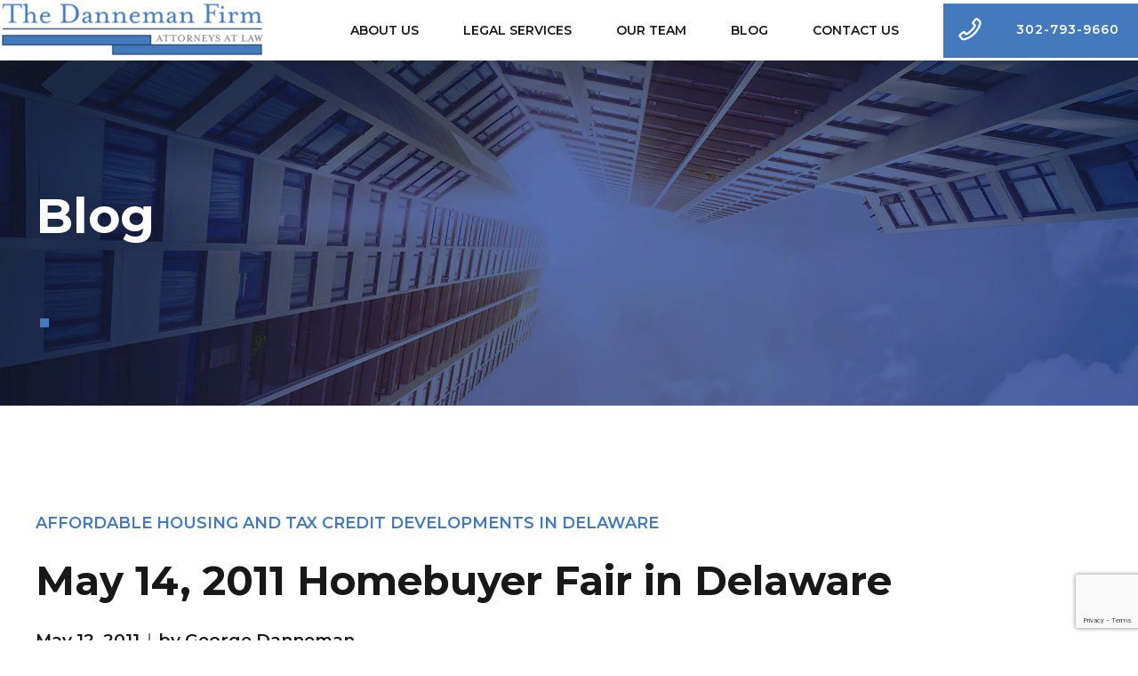

--- FILE ---
content_type: text/html; charset=utf-8
request_url: https://www.google.com/recaptcha/api2/anchor?ar=1&k=6LcIUYcpAAAAAApn845jQkXe9wJOduU4yWer4o5H&co=aHR0cHM6Ly9kYW5uZW1hbmZpcm0uY29tOjQ0Mw..&hl=en&v=7gg7H51Q-naNfhmCP3_R47ho&size=invisible&anchor-ms=20000&execute-ms=30000&cb=ajc8rr99cahu
body_size: 48139
content:
<!DOCTYPE HTML><html dir="ltr" lang="en"><head><meta http-equiv="Content-Type" content="text/html; charset=UTF-8">
<meta http-equiv="X-UA-Compatible" content="IE=edge">
<title>reCAPTCHA</title>
<style type="text/css">
/* cyrillic-ext */
@font-face {
  font-family: 'Roboto';
  font-style: normal;
  font-weight: 400;
  font-stretch: 100%;
  src: url(//fonts.gstatic.com/s/roboto/v48/KFO7CnqEu92Fr1ME7kSn66aGLdTylUAMa3GUBHMdazTgWw.woff2) format('woff2');
  unicode-range: U+0460-052F, U+1C80-1C8A, U+20B4, U+2DE0-2DFF, U+A640-A69F, U+FE2E-FE2F;
}
/* cyrillic */
@font-face {
  font-family: 'Roboto';
  font-style: normal;
  font-weight: 400;
  font-stretch: 100%;
  src: url(//fonts.gstatic.com/s/roboto/v48/KFO7CnqEu92Fr1ME7kSn66aGLdTylUAMa3iUBHMdazTgWw.woff2) format('woff2');
  unicode-range: U+0301, U+0400-045F, U+0490-0491, U+04B0-04B1, U+2116;
}
/* greek-ext */
@font-face {
  font-family: 'Roboto';
  font-style: normal;
  font-weight: 400;
  font-stretch: 100%;
  src: url(//fonts.gstatic.com/s/roboto/v48/KFO7CnqEu92Fr1ME7kSn66aGLdTylUAMa3CUBHMdazTgWw.woff2) format('woff2');
  unicode-range: U+1F00-1FFF;
}
/* greek */
@font-face {
  font-family: 'Roboto';
  font-style: normal;
  font-weight: 400;
  font-stretch: 100%;
  src: url(//fonts.gstatic.com/s/roboto/v48/KFO7CnqEu92Fr1ME7kSn66aGLdTylUAMa3-UBHMdazTgWw.woff2) format('woff2');
  unicode-range: U+0370-0377, U+037A-037F, U+0384-038A, U+038C, U+038E-03A1, U+03A3-03FF;
}
/* math */
@font-face {
  font-family: 'Roboto';
  font-style: normal;
  font-weight: 400;
  font-stretch: 100%;
  src: url(//fonts.gstatic.com/s/roboto/v48/KFO7CnqEu92Fr1ME7kSn66aGLdTylUAMawCUBHMdazTgWw.woff2) format('woff2');
  unicode-range: U+0302-0303, U+0305, U+0307-0308, U+0310, U+0312, U+0315, U+031A, U+0326-0327, U+032C, U+032F-0330, U+0332-0333, U+0338, U+033A, U+0346, U+034D, U+0391-03A1, U+03A3-03A9, U+03B1-03C9, U+03D1, U+03D5-03D6, U+03F0-03F1, U+03F4-03F5, U+2016-2017, U+2034-2038, U+203C, U+2040, U+2043, U+2047, U+2050, U+2057, U+205F, U+2070-2071, U+2074-208E, U+2090-209C, U+20D0-20DC, U+20E1, U+20E5-20EF, U+2100-2112, U+2114-2115, U+2117-2121, U+2123-214F, U+2190, U+2192, U+2194-21AE, U+21B0-21E5, U+21F1-21F2, U+21F4-2211, U+2213-2214, U+2216-22FF, U+2308-230B, U+2310, U+2319, U+231C-2321, U+2336-237A, U+237C, U+2395, U+239B-23B7, U+23D0, U+23DC-23E1, U+2474-2475, U+25AF, U+25B3, U+25B7, U+25BD, U+25C1, U+25CA, U+25CC, U+25FB, U+266D-266F, U+27C0-27FF, U+2900-2AFF, U+2B0E-2B11, U+2B30-2B4C, U+2BFE, U+3030, U+FF5B, U+FF5D, U+1D400-1D7FF, U+1EE00-1EEFF;
}
/* symbols */
@font-face {
  font-family: 'Roboto';
  font-style: normal;
  font-weight: 400;
  font-stretch: 100%;
  src: url(//fonts.gstatic.com/s/roboto/v48/KFO7CnqEu92Fr1ME7kSn66aGLdTylUAMaxKUBHMdazTgWw.woff2) format('woff2');
  unicode-range: U+0001-000C, U+000E-001F, U+007F-009F, U+20DD-20E0, U+20E2-20E4, U+2150-218F, U+2190, U+2192, U+2194-2199, U+21AF, U+21E6-21F0, U+21F3, U+2218-2219, U+2299, U+22C4-22C6, U+2300-243F, U+2440-244A, U+2460-24FF, U+25A0-27BF, U+2800-28FF, U+2921-2922, U+2981, U+29BF, U+29EB, U+2B00-2BFF, U+4DC0-4DFF, U+FFF9-FFFB, U+10140-1018E, U+10190-1019C, U+101A0, U+101D0-101FD, U+102E0-102FB, U+10E60-10E7E, U+1D2C0-1D2D3, U+1D2E0-1D37F, U+1F000-1F0FF, U+1F100-1F1AD, U+1F1E6-1F1FF, U+1F30D-1F30F, U+1F315, U+1F31C, U+1F31E, U+1F320-1F32C, U+1F336, U+1F378, U+1F37D, U+1F382, U+1F393-1F39F, U+1F3A7-1F3A8, U+1F3AC-1F3AF, U+1F3C2, U+1F3C4-1F3C6, U+1F3CA-1F3CE, U+1F3D4-1F3E0, U+1F3ED, U+1F3F1-1F3F3, U+1F3F5-1F3F7, U+1F408, U+1F415, U+1F41F, U+1F426, U+1F43F, U+1F441-1F442, U+1F444, U+1F446-1F449, U+1F44C-1F44E, U+1F453, U+1F46A, U+1F47D, U+1F4A3, U+1F4B0, U+1F4B3, U+1F4B9, U+1F4BB, U+1F4BF, U+1F4C8-1F4CB, U+1F4D6, U+1F4DA, U+1F4DF, U+1F4E3-1F4E6, U+1F4EA-1F4ED, U+1F4F7, U+1F4F9-1F4FB, U+1F4FD-1F4FE, U+1F503, U+1F507-1F50B, U+1F50D, U+1F512-1F513, U+1F53E-1F54A, U+1F54F-1F5FA, U+1F610, U+1F650-1F67F, U+1F687, U+1F68D, U+1F691, U+1F694, U+1F698, U+1F6AD, U+1F6B2, U+1F6B9-1F6BA, U+1F6BC, U+1F6C6-1F6CF, U+1F6D3-1F6D7, U+1F6E0-1F6EA, U+1F6F0-1F6F3, U+1F6F7-1F6FC, U+1F700-1F7FF, U+1F800-1F80B, U+1F810-1F847, U+1F850-1F859, U+1F860-1F887, U+1F890-1F8AD, U+1F8B0-1F8BB, U+1F8C0-1F8C1, U+1F900-1F90B, U+1F93B, U+1F946, U+1F984, U+1F996, U+1F9E9, U+1FA00-1FA6F, U+1FA70-1FA7C, U+1FA80-1FA89, U+1FA8F-1FAC6, U+1FACE-1FADC, U+1FADF-1FAE9, U+1FAF0-1FAF8, U+1FB00-1FBFF;
}
/* vietnamese */
@font-face {
  font-family: 'Roboto';
  font-style: normal;
  font-weight: 400;
  font-stretch: 100%;
  src: url(//fonts.gstatic.com/s/roboto/v48/KFO7CnqEu92Fr1ME7kSn66aGLdTylUAMa3OUBHMdazTgWw.woff2) format('woff2');
  unicode-range: U+0102-0103, U+0110-0111, U+0128-0129, U+0168-0169, U+01A0-01A1, U+01AF-01B0, U+0300-0301, U+0303-0304, U+0308-0309, U+0323, U+0329, U+1EA0-1EF9, U+20AB;
}
/* latin-ext */
@font-face {
  font-family: 'Roboto';
  font-style: normal;
  font-weight: 400;
  font-stretch: 100%;
  src: url(//fonts.gstatic.com/s/roboto/v48/KFO7CnqEu92Fr1ME7kSn66aGLdTylUAMa3KUBHMdazTgWw.woff2) format('woff2');
  unicode-range: U+0100-02BA, U+02BD-02C5, U+02C7-02CC, U+02CE-02D7, U+02DD-02FF, U+0304, U+0308, U+0329, U+1D00-1DBF, U+1E00-1E9F, U+1EF2-1EFF, U+2020, U+20A0-20AB, U+20AD-20C0, U+2113, U+2C60-2C7F, U+A720-A7FF;
}
/* latin */
@font-face {
  font-family: 'Roboto';
  font-style: normal;
  font-weight: 400;
  font-stretch: 100%;
  src: url(//fonts.gstatic.com/s/roboto/v48/KFO7CnqEu92Fr1ME7kSn66aGLdTylUAMa3yUBHMdazQ.woff2) format('woff2');
  unicode-range: U+0000-00FF, U+0131, U+0152-0153, U+02BB-02BC, U+02C6, U+02DA, U+02DC, U+0304, U+0308, U+0329, U+2000-206F, U+20AC, U+2122, U+2191, U+2193, U+2212, U+2215, U+FEFF, U+FFFD;
}
/* cyrillic-ext */
@font-face {
  font-family: 'Roboto';
  font-style: normal;
  font-weight: 500;
  font-stretch: 100%;
  src: url(//fonts.gstatic.com/s/roboto/v48/KFO7CnqEu92Fr1ME7kSn66aGLdTylUAMa3GUBHMdazTgWw.woff2) format('woff2');
  unicode-range: U+0460-052F, U+1C80-1C8A, U+20B4, U+2DE0-2DFF, U+A640-A69F, U+FE2E-FE2F;
}
/* cyrillic */
@font-face {
  font-family: 'Roboto';
  font-style: normal;
  font-weight: 500;
  font-stretch: 100%;
  src: url(//fonts.gstatic.com/s/roboto/v48/KFO7CnqEu92Fr1ME7kSn66aGLdTylUAMa3iUBHMdazTgWw.woff2) format('woff2');
  unicode-range: U+0301, U+0400-045F, U+0490-0491, U+04B0-04B1, U+2116;
}
/* greek-ext */
@font-face {
  font-family: 'Roboto';
  font-style: normal;
  font-weight: 500;
  font-stretch: 100%;
  src: url(//fonts.gstatic.com/s/roboto/v48/KFO7CnqEu92Fr1ME7kSn66aGLdTylUAMa3CUBHMdazTgWw.woff2) format('woff2');
  unicode-range: U+1F00-1FFF;
}
/* greek */
@font-face {
  font-family: 'Roboto';
  font-style: normal;
  font-weight: 500;
  font-stretch: 100%;
  src: url(//fonts.gstatic.com/s/roboto/v48/KFO7CnqEu92Fr1ME7kSn66aGLdTylUAMa3-UBHMdazTgWw.woff2) format('woff2');
  unicode-range: U+0370-0377, U+037A-037F, U+0384-038A, U+038C, U+038E-03A1, U+03A3-03FF;
}
/* math */
@font-face {
  font-family: 'Roboto';
  font-style: normal;
  font-weight: 500;
  font-stretch: 100%;
  src: url(//fonts.gstatic.com/s/roboto/v48/KFO7CnqEu92Fr1ME7kSn66aGLdTylUAMawCUBHMdazTgWw.woff2) format('woff2');
  unicode-range: U+0302-0303, U+0305, U+0307-0308, U+0310, U+0312, U+0315, U+031A, U+0326-0327, U+032C, U+032F-0330, U+0332-0333, U+0338, U+033A, U+0346, U+034D, U+0391-03A1, U+03A3-03A9, U+03B1-03C9, U+03D1, U+03D5-03D6, U+03F0-03F1, U+03F4-03F5, U+2016-2017, U+2034-2038, U+203C, U+2040, U+2043, U+2047, U+2050, U+2057, U+205F, U+2070-2071, U+2074-208E, U+2090-209C, U+20D0-20DC, U+20E1, U+20E5-20EF, U+2100-2112, U+2114-2115, U+2117-2121, U+2123-214F, U+2190, U+2192, U+2194-21AE, U+21B0-21E5, U+21F1-21F2, U+21F4-2211, U+2213-2214, U+2216-22FF, U+2308-230B, U+2310, U+2319, U+231C-2321, U+2336-237A, U+237C, U+2395, U+239B-23B7, U+23D0, U+23DC-23E1, U+2474-2475, U+25AF, U+25B3, U+25B7, U+25BD, U+25C1, U+25CA, U+25CC, U+25FB, U+266D-266F, U+27C0-27FF, U+2900-2AFF, U+2B0E-2B11, U+2B30-2B4C, U+2BFE, U+3030, U+FF5B, U+FF5D, U+1D400-1D7FF, U+1EE00-1EEFF;
}
/* symbols */
@font-face {
  font-family: 'Roboto';
  font-style: normal;
  font-weight: 500;
  font-stretch: 100%;
  src: url(//fonts.gstatic.com/s/roboto/v48/KFO7CnqEu92Fr1ME7kSn66aGLdTylUAMaxKUBHMdazTgWw.woff2) format('woff2');
  unicode-range: U+0001-000C, U+000E-001F, U+007F-009F, U+20DD-20E0, U+20E2-20E4, U+2150-218F, U+2190, U+2192, U+2194-2199, U+21AF, U+21E6-21F0, U+21F3, U+2218-2219, U+2299, U+22C4-22C6, U+2300-243F, U+2440-244A, U+2460-24FF, U+25A0-27BF, U+2800-28FF, U+2921-2922, U+2981, U+29BF, U+29EB, U+2B00-2BFF, U+4DC0-4DFF, U+FFF9-FFFB, U+10140-1018E, U+10190-1019C, U+101A0, U+101D0-101FD, U+102E0-102FB, U+10E60-10E7E, U+1D2C0-1D2D3, U+1D2E0-1D37F, U+1F000-1F0FF, U+1F100-1F1AD, U+1F1E6-1F1FF, U+1F30D-1F30F, U+1F315, U+1F31C, U+1F31E, U+1F320-1F32C, U+1F336, U+1F378, U+1F37D, U+1F382, U+1F393-1F39F, U+1F3A7-1F3A8, U+1F3AC-1F3AF, U+1F3C2, U+1F3C4-1F3C6, U+1F3CA-1F3CE, U+1F3D4-1F3E0, U+1F3ED, U+1F3F1-1F3F3, U+1F3F5-1F3F7, U+1F408, U+1F415, U+1F41F, U+1F426, U+1F43F, U+1F441-1F442, U+1F444, U+1F446-1F449, U+1F44C-1F44E, U+1F453, U+1F46A, U+1F47D, U+1F4A3, U+1F4B0, U+1F4B3, U+1F4B9, U+1F4BB, U+1F4BF, U+1F4C8-1F4CB, U+1F4D6, U+1F4DA, U+1F4DF, U+1F4E3-1F4E6, U+1F4EA-1F4ED, U+1F4F7, U+1F4F9-1F4FB, U+1F4FD-1F4FE, U+1F503, U+1F507-1F50B, U+1F50D, U+1F512-1F513, U+1F53E-1F54A, U+1F54F-1F5FA, U+1F610, U+1F650-1F67F, U+1F687, U+1F68D, U+1F691, U+1F694, U+1F698, U+1F6AD, U+1F6B2, U+1F6B9-1F6BA, U+1F6BC, U+1F6C6-1F6CF, U+1F6D3-1F6D7, U+1F6E0-1F6EA, U+1F6F0-1F6F3, U+1F6F7-1F6FC, U+1F700-1F7FF, U+1F800-1F80B, U+1F810-1F847, U+1F850-1F859, U+1F860-1F887, U+1F890-1F8AD, U+1F8B0-1F8BB, U+1F8C0-1F8C1, U+1F900-1F90B, U+1F93B, U+1F946, U+1F984, U+1F996, U+1F9E9, U+1FA00-1FA6F, U+1FA70-1FA7C, U+1FA80-1FA89, U+1FA8F-1FAC6, U+1FACE-1FADC, U+1FADF-1FAE9, U+1FAF0-1FAF8, U+1FB00-1FBFF;
}
/* vietnamese */
@font-face {
  font-family: 'Roboto';
  font-style: normal;
  font-weight: 500;
  font-stretch: 100%;
  src: url(//fonts.gstatic.com/s/roboto/v48/KFO7CnqEu92Fr1ME7kSn66aGLdTylUAMa3OUBHMdazTgWw.woff2) format('woff2');
  unicode-range: U+0102-0103, U+0110-0111, U+0128-0129, U+0168-0169, U+01A0-01A1, U+01AF-01B0, U+0300-0301, U+0303-0304, U+0308-0309, U+0323, U+0329, U+1EA0-1EF9, U+20AB;
}
/* latin-ext */
@font-face {
  font-family: 'Roboto';
  font-style: normal;
  font-weight: 500;
  font-stretch: 100%;
  src: url(//fonts.gstatic.com/s/roboto/v48/KFO7CnqEu92Fr1ME7kSn66aGLdTylUAMa3KUBHMdazTgWw.woff2) format('woff2');
  unicode-range: U+0100-02BA, U+02BD-02C5, U+02C7-02CC, U+02CE-02D7, U+02DD-02FF, U+0304, U+0308, U+0329, U+1D00-1DBF, U+1E00-1E9F, U+1EF2-1EFF, U+2020, U+20A0-20AB, U+20AD-20C0, U+2113, U+2C60-2C7F, U+A720-A7FF;
}
/* latin */
@font-face {
  font-family: 'Roboto';
  font-style: normal;
  font-weight: 500;
  font-stretch: 100%;
  src: url(//fonts.gstatic.com/s/roboto/v48/KFO7CnqEu92Fr1ME7kSn66aGLdTylUAMa3yUBHMdazQ.woff2) format('woff2');
  unicode-range: U+0000-00FF, U+0131, U+0152-0153, U+02BB-02BC, U+02C6, U+02DA, U+02DC, U+0304, U+0308, U+0329, U+2000-206F, U+20AC, U+2122, U+2191, U+2193, U+2212, U+2215, U+FEFF, U+FFFD;
}
/* cyrillic-ext */
@font-face {
  font-family: 'Roboto';
  font-style: normal;
  font-weight: 900;
  font-stretch: 100%;
  src: url(//fonts.gstatic.com/s/roboto/v48/KFO7CnqEu92Fr1ME7kSn66aGLdTylUAMa3GUBHMdazTgWw.woff2) format('woff2');
  unicode-range: U+0460-052F, U+1C80-1C8A, U+20B4, U+2DE0-2DFF, U+A640-A69F, U+FE2E-FE2F;
}
/* cyrillic */
@font-face {
  font-family: 'Roboto';
  font-style: normal;
  font-weight: 900;
  font-stretch: 100%;
  src: url(//fonts.gstatic.com/s/roboto/v48/KFO7CnqEu92Fr1ME7kSn66aGLdTylUAMa3iUBHMdazTgWw.woff2) format('woff2');
  unicode-range: U+0301, U+0400-045F, U+0490-0491, U+04B0-04B1, U+2116;
}
/* greek-ext */
@font-face {
  font-family: 'Roboto';
  font-style: normal;
  font-weight: 900;
  font-stretch: 100%;
  src: url(//fonts.gstatic.com/s/roboto/v48/KFO7CnqEu92Fr1ME7kSn66aGLdTylUAMa3CUBHMdazTgWw.woff2) format('woff2');
  unicode-range: U+1F00-1FFF;
}
/* greek */
@font-face {
  font-family: 'Roboto';
  font-style: normal;
  font-weight: 900;
  font-stretch: 100%;
  src: url(//fonts.gstatic.com/s/roboto/v48/KFO7CnqEu92Fr1ME7kSn66aGLdTylUAMa3-UBHMdazTgWw.woff2) format('woff2');
  unicode-range: U+0370-0377, U+037A-037F, U+0384-038A, U+038C, U+038E-03A1, U+03A3-03FF;
}
/* math */
@font-face {
  font-family: 'Roboto';
  font-style: normal;
  font-weight: 900;
  font-stretch: 100%;
  src: url(//fonts.gstatic.com/s/roboto/v48/KFO7CnqEu92Fr1ME7kSn66aGLdTylUAMawCUBHMdazTgWw.woff2) format('woff2');
  unicode-range: U+0302-0303, U+0305, U+0307-0308, U+0310, U+0312, U+0315, U+031A, U+0326-0327, U+032C, U+032F-0330, U+0332-0333, U+0338, U+033A, U+0346, U+034D, U+0391-03A1, U+03A3-03A9, U+03B1-03C9, U+03D1, U+03D5-03D6, U+03F0-03F1, U+03F4-03F5, U+2016-2017, U+2034-2038, U+203C, U+2040, U+2043, U+2047, U+2050, U+2057, U+205F, U+2070-2071, U+2074-208E, U+2090-209C, U+20D0-20DC, U+20E1, U+20E5-20EF, U+2100-2112, U+2114-2115, U+2117-2121, U+2123-214F, U+2190, U+2192, U+2194-21AE, U+21B0-21E5, U+21F1-21F2, U+21F4-2211, U+2213-2214, U+2216-22FF, U+2308-230B, U+2310, U+2319, U+231C-2321, U+2336-237A, U+237C, U+2395, U+239B-23B7, U+23D0, U+23DC-23E1, U+2474-2475, U+25AF, U+25B3, U+25B7, U+25BD, U+25C1, U+25CA, U+25CC, U+25FB, U+266D-266F, U+27C0-27FF, U+2900-2AFF, U+2B0E-2B11, U+2B30-2B4C, U+2BFE, U+3030, U+FF5B, U+FF5D, U+1D400-1D7FF, U+1EE00-1EEFF;
}
/* symbols */
@font-face {
  font-family: 'Roboto';
  font-style: normal;
  font-weight: 900;
  font-stretch: 100%;
  src: url(//fonts.gstatic.com/s/roboto/v48/KFO7CnqEu92Fr1ME7kSn66aGLdTylUAMaxKUBHMdazTgWw.woff2) format('woff2');
  unicode-range: U+0001-000C, U+000E-001F, U+007F-009F, U+20DD-20E0, U+20E2-20E4, U+2150-218F, U+2190, U+2192, U+2194-2199, U+21AF, U+21E6-21F0, U+21F3, U+2218-2219, U+2299, U+22C4-22C6, U+2300-243F, U+2440-244A, U+2460-24FF, U+25A0-27BF, U+2800-28FF, U+2921-2922, U+2981, U+29BF, U+29EB, U+2B00-2BFF, U+4DC0-4DFF, U+FFF9-FFFB, U+10140-1018E, U+10190-1019C, U+101A0, U+101D0-101FD, U+102E0-102FB, U+10E60-10E7E, U+1D2C0-1D2D3, U+1D2E0-1D37F, U+1F000-1F0FF, U+1F100-1F1AD, U+1F1E6-1F1FF, U+1F30D-1F30F, U+1F315, U+1F31C, U+1F31E, U+1F320-1F32C, U+1F336, U+1F378, U+1F37D, U+1F382, U+1F393-1F39F, U+1F3A7-1F3A8, U+1F3AC-1F3AF, U+1F3C2, U+1F3C4-1F3C6, U+1F3CA-1F3CE, U+1F3D4-1F3E0, U+1F3ED, U+1F3F1-1F3F3, U+1F3F5-1F3F7, U+1F408, U+1F415, U+1F41F, U+1F426, U+1F43F, U+1F441-1F442, U+1F444, U+1F446-1F449, U+1F44C-1F44E, U+1F453, U+1F46A, U+1F47D, U+1F4A3, U+1F4B0, U+1F4B3, U+1F4B9, U+1F4BB, U+1F4BF, U+1F4C8-1F4CB, U+1F4D6, U+1F4DA, U+1F4DF, U+1F4E3-1F4E6, U+1F4EA-1F4ED, U+1F4F7, U+1F4F9-1F4FB, U+1F4FD-1F4FE, U+1F503, U+1F507-1F50B, U+1F50D, U+1F512-1F513, U+1F53E-1F54A, U+1F54F-1F5FA, U+1F610, U+1F650-1F67F, U+1F687, U+1F68D, U+1F691, U+1F694, U+1F698, U+1F6AD, U+1F6B2, U+1F6B9-1F6BA, U+1F6BC, U+1F6C6-1F6CF, U+1F6D3-1F6D7, U+1F6E0-1F6EA, U+1F6F0-1F6F3, U+1F6F7-1F6FC, U+1F700-1F7FF, U+1F800-1F80B, U+1F810-1F847, U+1F850-1F859, U+1F860-1F887, U+1F890-1F8AD, U+1F8B0-1F8BB, U+1F8C0-1F8C1, U+1F900-1F90B, U+1F93B, U+1F946, U+1F984, U+1F996, U+1F9E9, U+1FA00-1FA6F, U+1FA70-1FA7C, U+1FA80-1FA89, U+1FA8F-1FAC6, U+1FACE-1FADC, U+1FADF-1FAE9, U+1FAF0-1FAF8, U+1FB00-1FBFF;
}
/* vietnamese */
@font-face {
  font-family: 'Roboto';
  font-style: normal;
  font-weight: 900;
  font-stretch: 100%;
  src: url(//fonts.gstatic.com/s/roboto/v48/KFO7CnqEu92Fr1ME7kSn66aGLdTylUAMa3OUBHMdazTgWw.woff2) format('woff2');
  unicode-range: U+0102-0103, U+0110-0111, U+0128-0129, U+0168-0169, U+01A0-01A1, U+01AF-01B0, U+0300-0301, U+0303-0304, U+0308-0309, U+0323, U+0329, U+1EA0-1EF9, U+20AB;
}
/* latin-ext */
@font-face {
  font-family: 'Roboto';
  font-style: normal;
  font-weight: 900;
  font-stretch: 100%;
  src: url(//fonts.gstatic.com/s/roboto/v48/KFO7CnqEu92Fr1ME7kSn66aGLdTylUAMa3KUBHMdazTgWw.woff2) format('woff2');
  unicode-range: U+0100-02BA, U+02BD-02C5, U+02C7-02CC, U+02CE-02D7, U+02DD-02FF, U+0304, U+0308, U+0329, U+1D00-1DBF, U+1E00-1E9F, U+1EF2-1EFF, U+2020, U+20A0-20AB, U+20AD-20C0, U+2113, U+2C60-2C7F, U+A720-A7FF;
}
/* latin */
@font-face {
  font-family: 'Roboto';
  font-style: normal;
  font-weight: 900;
  font-stretch: 100%;
  src: url(//fonts.gstatic.com/s/roboto/v48/KFO7CnqEu92Fr1ME7kSn66aGLdTylUAMa3yUBHMdazQ.woff2) format('woff2');
  unicode-range: U+0000-00FF, U+0131, U+0152-0153, U+02BB-02BC, U+02C6, U+02DA, U+02DC, U+0304, U+0308, U+0329, U+2000-206F, U+20AC, U+2122, U+2191, U+2193, U+2212, U+2215, U+FEFF, U+FFFD;
}

</style>
<link rel="stylesheet" type="text/css" href="https://www.gstatic.com/recaptcha/releases/7gg7H51Q-naNfhmCP3_R47ho/styles__ltr.css">
<script nonce="aKl8RYJ85_2bTf194enuHg" type="text/javascript">window['__recaptcha_api'] = 'https://www.google.com/recaptcha/api2/';</script>
<script type="text/javascript" src="https://www.gstatic.com/recaptcha/releases/7gg7H51Q-naNfhmCP3_R47ho/recaptcha__en.js" nonce="aKl8RYJ85_2bTf194enuHg">
      
    </script></head>
<body><div id="rc-anchor-alert" class="rc-anchor-alert"></div>
<input type="hidden" id="recaptcha-token" value="[base64]">
<script type="text/javascript" nonce="aKl8RYJ85_2bTf194enuHg">
      recaptcha.anchor.Main.init("[\x22ainput\x22,[\x22bgdata\x22,\x22\x22,\[base64]/[base64]/[base64]/[base64]/cjw8ejpyPj4+eil9Y2F0Y2gobCl7dGhyb3cgbDt9fSxIPWZ1bmN0aW9uKHcsdCx6KXtpZih3PT0xOTR8fHc9PTIwOCl0LnZbd10/dC52W3ddLmNvbmNhdCh6KTp0LnZbd109b2Yoeix0KTtlbHNle2lmKHQuYkImJnchPTMxNylyZXR1cm47dz09NjZ8fHc9PTEyMnx8dz09NDcwfHx3PT00NHx8dz09NDE2fHx3PT0zOTd8fHc9PTQyMXx8dz09Njh8fHc9PTcwfHx3PT0xODQ/[base64]/[base64]/[base64]/bmV3IGRbVl0oSlswXSk6cD09Mj9uZXcgZFtWXShKWzBdLEpbMV0pOnA9PTM/bmV3IGRbVl0oSlswXSxKWzFdLEpbMl0pOnA9PTQ/[base64]/[base64]/[base64]/[base64]\x22,\[base64]\\u003d\x22,\x22TcOww7XCicO7FsOdwrnCkmk2G8ObJ1TChHkyw6bDqybCn3k9asOmw4UCw4nCilNtFSXDlsKmw6obEMKSw4fDr8OdWMOfwroYcTXCs1bDiT58w5TComRaQcKNJ27DqQ9Kw5BlesKDLcK0OcKwSFoMwpc2wpN/[base64]/CqsKAMcKMwp3DjMOPw4YYw7jDrMO2wqp/DCoxwoPDpsOnTUjDn8O8TcOJwr80UMOjaVNZRAzDm8K7bMKewqfCkMOkYG/CgQHDv2nCpw1IX8OABcOrwozDj8OOwr9ewqpxTHhuEcO+wo0RGMOhSwPCvMKEbkLDrA0HVF5kNVzCj8KOwpQvBhzCicKCcFTDjg/CvcK0w4N1H8Orwq7Ck8KqfsONFWHDs8KMwpMCwpPCicKdw7bDukLCknU5w5kFwos9w5XCi8KTwofDocOJa8KlLsO8w49kwqTDvsKiwoVOw6zChCVeMsKVFcOaZW/Ct8KmH0HClMO0w4cQw4Jnw4MMDcOTZMKbw6MKw5vCvFvDisKnwrbCosO1GwYgw5IAU8K7asKffcK+dMOqUzfCtxMWwqPDjMOJwpDCnlZoeMK5TUgRYsOVw65fwqZmO03DvxRTw4Nlw5PCmsKhw40WA8OGwqHCl8O/CWHCocKvw6Y4w5xew480IMKkw7xtw4N/BhPDux7CvsK/w6Utw7ESw53Cj8KDJcKbXwnDuMOCFsO/CXrCmsKqHhDDtm90fRPDiAHDu1k6e8OFGcKAwrPDssK0b8K0wro7w5gQUmExwpshw5DCnMO7YsKLw50CwrY9McKdwqXCjcORwo0SHcKyw45mwp3ChWjCtsO5w7rCi8K/[base64]/DjcOAw5fCgMOqW8OnKMKgX8OBUMOSwrpQfsKyexEWwq/DkEzDjMKJS8Ofw6YmdsOeQcO5w7xrw4xjwq7Cq8Kudx/DjTnClzQmwobDjX7CmMOEQcKdwp0AasKbKQ1fw7w6QMOMMi4We09uwrLCscKPw6TDhk8dccKkwoRmE2jCrjs9VMO9QMK9wosfwrVnw5duwpfDm8KwOsORf8KxwrLDlUXCh1hkwpbCqMKEKsOubcKgdsOLQcOuGsOAesOmCAdnc8ObCz5tOnMRwoVkMsOCw6/CmMOKwqTCsnLDgBrDusOlZMKHYytww40ZFBpqLcKjw5EtOcOGw7nCvcOSAFk5H8KDwqjClWxawq3CpSrCqgc1w6pMOAIJw63Dr3QfL1TChQRbw5vCtQbCplM2w5g3OcOWw4HDgDHDrsOOw5oJwr7CuRV/wrh/b8OPYMKlbcKtY1jDkStSE2A5QsKcKjQNw7bCqHfDrMKNw6rCncKhejABw7Fiw4J3dkw7wrXDihPDqMKuPHzCmxvCtm/[base64]/CsjA2HAUQPD3Cnm/Drx5tdT7CscO4wqR3ccKxekRHw5JyU8Ogwql+w4TChjBFcMO3wpdgScK7wrtaSm1iwpgLwoIGwpPDo8Knw4rDtVR/w45ew7vDhg0WaMOVwp4sW8K0MlPDpjDDqE9IQMKdB1LCmw52N8OzJcOHw63CjwHDql8KwrEtwrUBwrBaw4PDjsK2w7rDg8KUPwHDhQ51W1gLVBpYwqNSwqQZwqlDw4lcKA7CtDzDm8KowqM3w6R+w6/Cv3wcwpnDryPCmMOJw7rCmQnDvD3CosKaAGVHLcKUw495wqnDpMO0wrobwoNVw4UHR8OpwpjDlcKAO2vCpsORwp8Nw4LDrxQOw5zDgcKaCX4FczjCgh9hTMO1W0bDvMKmwp/CsgTCrcOtw6PCu8KcwrcUQ8KqZ8K0EMOvwpzDlnpxwqJgwq3CgXcdOcKgUcKlVxrCmGs1FsKVwoDDhsOdLQEtC3jCglzCjnbCo2QSCMOQbcOTYkTCilfDtifDoF/DmMOGZMO0wpTCkcOFwqtoDjTDucOMLsOewqvChcKdE8KNYTJfTl7DkcOYNcOJKH0Aw4tRw4jDhToQw4vDoMKNwp8Vw6wVfkMcOwRnwqRhwrvCvlMNb8KLwqzCvRABChTDoAd1NsKiRsO7SCHDqsO2wpA2K8KjHQN2w4cGw7vDq8O/Gj/DrGnDjcKhCk42w5LCt8K3w4vCocOowpPCoV8XwpXCvTfCgMOlOlR1bSYUwozCucO2w6LCncKBw6kbexhabUlVwq3ChXLCtU/CqsOjwojDgcOwbivDrGvClsKXw4LDh8KGw4J4CzTCoCw5Ij/CicONEEXCjXbCgMKCw67Csm1gKm1Jw7DCs03CmxgXOFZ8w6nDlRRvCTVcEcKndMO0Wx7DgMOeG8OAw6cNO0h+wpfDuMKGZcK6LBwlIsOMw5TCqx7Clm4bwpXChsOQwo/Cr8ONw77CnsKfwqAuw4HCncK7I8KCwofDoFQhw7d4SCvDusOJw4PDkcObX8Obc3PCpsOJbzrCpWHDoMK9wr0zD8KcwpjDr3LCv8OYNxtkTsOKfsO3wqvCqsKZwpA+wo/DkFIww6nDqsK0w5JKI8OLU8KRXVTCiMOuVsK7wrgmbUEhZMKMw51awplcLcK0FcKMw5PCsCDCo8OyLcO7a33DssOQPcK/KcOiw5JewovCl8O5WBQ/dMO6dBMpwpZgwo53YjEfScOcSztAdMKOHw7DhmzDicKPw41ow6/CsMKdw5PDkMKSaW0LwooWb8K1IiLDhMKZwpJ3fyNMwpfCoBvDhC0Ma8Oiw7dXwptla8KNacOOwpPDuFkXenpbV0/[base64]/Ds8Olw5zCsQcrFVHDh8OLw5wpw6/CmwdfdMOGI8K4w51dw5AGTArDpcOswoXDryFDw5jCplkRw4HDnlJiwojDi1pbwr08Oi7CnVnDn8K5wqLCjsKCw7B1w6jCm8Kfe0fDoMKVWsOnwpFlwp0Ew6/CskYowpAGwrLDsxZQw4zDpsO1wrhnXjrCplAAwpXChGHCiyfCq8KKG8OCaMK/wqrCrsKMwo7CmsKdEcOKwrDDq8K9w4tiw6MJYBF5f1NqBcKWYCTCvcKDd8Knw5NiFAxrw5JLBMO9RMK2ZMOuw7sXwoRyPcORwrJmY8Khw6Y9wpVFecKpVMOCKcO2NUhSwrfCpVbDjcK0wpTClMKue8KoSmg0JH0JclZ/wrYAA3/DssKrwrcFAkYmw5g/fV/[base64]/[base64]/JMKSOcORYMOQA8OdTDJ0wopnV0/DrcOLw7PDv3DCmAkbw6NcNsOhHcKUwrfDkzdiR8O0w6LCgT5ww7nCuMOywqRAw63ClsK5KjHCi8OXaXg4w7jCtcK1w417wrMPw5bCjCZXwpjDgn9Fw6DCm8OlK8KHwpo3V8Ojw6pSw71sw5LDssOQwpRcJsK6wrjCvMKhw5EvwrfCr8Ouwp/[base64]/Dp8OHw4RJw4cyA8O/e8KBwpfDvsOoOkHCm8KNw4rDlMO/GH3Dtl/Dkx0CwrUjwoHDm8OcNkHCiSjCs8OOdBjCnsOjwqJhAsOZw7Eww4cIOBU+VcKMIDrCvMOmwr5tw5TCpcOWw5EJBSTDnkLCuh1Jw7Uiwo0/NQYHw5RefxXDkAwTw5fDssK4ei18w5RPw6IuwqfDkh/CpzbCk8Odwq3DlMKlJgt/NsKBwqfCnjnDixMYOMKNGsOlw44iKsOOwrXCvMKiwrDDn8O/MDIDSw3DqQTDr8OswqvDlhNNw4/Dk8KdRX3DncOIS8OQZsKOwp/Dt3LCr3g/Qk7ChFEjwoDCmi5Be8KLF8K+YXfDj1nCgn4VV8OyKMOiwpbCrW0hw4DCvcKcw5ttOiHDl2ZyN2LDkxgYwrLDsHTCrm/CsDVywqEtwrPCplt4BmUyacKiBGYAacOWwrpQwrI3wpFUw4A/[base64]/[base64]/[base64]/CjsOXw5zCi8K8Og7Co8Kxwr5PAAXDm8KAOVN2aUjDmcKQbwoRd8KfKcKSccKLw4fCp8OTS8OgfcOLw4crVlLCs8OkwpDClMOaw7AEwoDCpwZLJsOpbh/CrsOUfBB/wrpLwp52DcK8w7wlw44Mwo7Cg2LCiMKxQMKfwrV8wpZYw4jCkw4Fw6DDkH3CmcO8w4Vvaz1/wr/[base64]/[base64]/w4vDh8O/XsOaTMOuRFrCoMOVbw5Aw5t+VMOTHsKsw5nDiAVIMxbDp0wAw5NZwoMkWQo7EcKzQMKFwogow7Epw4t0W8KKw7JNw6tuTMK/F8KdwrILw6/CvsOWFSFkPDfCuMO/wqXDsMOow6TDhMK9wqNlOV7DtMOmcsOrw4jCrTNpIMK+w69sfX/CkMOawrHDgRzDk8KFHwTCigTChkBJZ8OaDlzDssOAw5MwwqfDi0QxDXJhAMOywp41asKLw7YEWkPCksKVUnDDu8OFw44Pw7XDnMKSw7VXRCMpw7TCtz5ww5F0fwwgw47DmsKLw57Dt8KLwps9wrjCoDUPwp/[base64]/CgTDDmVzDhcOXwrzDvFA7w6UNwqPCicKGDcKsRcOtJkZ9LQ4jUsKjw48uw44nOX4KU8KXK2c+fgbDo2UgdcKsbjgYKsKQHGTCmV/CpHACw4hlw7bCg8OIw598wpLDqhA/LiVHwp/[base64]/OcK2ZxfCnsOvBsOtdQvDkUs/wrYYY1LCs8K/wqLDlcOcwr/DrcOMQEIuwq3Di8KrwrcvSmbDvsOHY1HDqcO1UFDDtcO3w7YrSsOLTsKwwrcqGnfCl8K7wrDDi3bCuMOBw6TDoFTCqcKIwrNyDl9JRg10wpvCrcK0YzrDhlIVasORwqxswrkLw5FnK1HClMOWGw/CksKMKMOuw6rDkShiw77Dv1xkwrxPwprDgRbDs8OfwotbNcKHwoHDqsKIw5vCtsK/woJAPB7DmwNZd8O8wpjCpsKiw6HDqsKdw6rClcK5M8ODWmXCocO4wq4/LVxuBMO2MH3CusOCwo/CicOaIcKzwrnDoEHDlcKVwpfDmxRzwpvCl8KNBMO8DsOEYXwoNsKqVD1sIyHCvndTw7FWJlc6DcKLw4rDnVzCuAbDqMOMW8OObsOEw6TCocOswqTDkxoOw7gJw6sjfyRPwrTDuMOoIFRjCcOgwq5iBsKvwqDCry3Dq8KzFcKMKsK7UcKScsKIw51Mwpx/w6Q5w5spw60+XDnCninCjnt8w6ovw75fPQfCusOvwobCrMOSDmnDuyfDt8K/[base64]/Ciho1E8OLwpPCrsKDw5R2O8O/w4HCq8KDwpVnM8OwBBPCqUpiwo/CuMOcflrDqzsHw6lyeAR7dnrDl8OrQykFw6RSwoYAQA5SeGFkw4DCqsKgwp50w5h8ADEaYMKjIh5LMMKvw4LCtsKkSMOTJcO3w5bCmcKkKMOfQsKRw4wRwpYhwoHCiMKJwrUUwrhfw7TDsMK1FsKHYMK/VynDi8KKw7ckLVjCisOgGmvDrRrDpHfCn14kXRHCiSHDrWlZJGt7Y8OHZMOjw6IvJk/Duj4fOsO4WmV/woMCwrXCqcOiccOjwoLCtMKfwqBkw4BAZsKFOXjCq8KcFcO5w5nCnEnCi8OkwrViBcO/S2XCp8OHG0xQO8OXw6LCiiLDgsOFG0U5woLDjmbCksOawonCuMOuYzPClMK0wrrCjCjCiXJZwrnCrMKPw78two0TwrzCu8KlwonDvUbDksK3wqzDuUlRwpFPw4Qtw4DDlMKBccKfw5IaG8OSScKsURHCgsKwwpcDw6TCrjbChzMkZRLCkys9wpLDiE4aaC7Chw/CscOPWsK/wo8aJjLDssK0EkY9w7HCrMKrw5XCksKCUsOWwppqCk3Cm8OTTkVhw6/DnxvDlsOhw5jCvnLClWTCvMKvVmc1KMKLw4YHFUTDj8KPwpwCJlXCnsK1asKODVA+O8OsagYYScK4e8KDYEsDbcKVw6rDtcKfCMO4eA8Cw7PDpAYUw7zCpyzDhcK6w54KUm7CjsKVHMOdEMKWN8KzPxQSw6AYw4PDqBfDoMOYA1PCtcKuwpHDnsK7JcK9U00/FsOEw7vDmQYgX2BQwp7DmMO1ZsORKmVrW8Oxwr3DgMOawooGwo/DjMKVcXDDh15LIDY/[base64]/DtcODw6/[base64]/DrcOxw5h2w7/CmxR2W0ILZgkyw7cgwrTCnQ7Cv1nDv14iwqh5J28NC0bDpsOtKsOYw7kGEyhafQnDs8KbXBFraxIqbsOMC8KDAyNrQR/CqcOdDcO9MkMmQwtMRXYawqvDphRECMK9wozCtivCnC5ww4VWwr0TQRU4wrzDn0XCrW3Cg8K6wohewpcPYMKdwqogwpXCpMOwCX3DnMKsVcK7J8Oiw4vDpcK2wpDCpD3Dj25WNQPDkil+DTrCm8O2w6hvwrDDkcOkw43DmAwUw6s1Lm/Dsm44wpjDuiXDqkB/worDhXnDmiPClMKCwr8dA8ObaMOHw5DDpsOJakMEw4DDqMOEKxZLacO8cQ/DgBcJw63DiVJYbcOtwotPNBrCkmV1w7HDnMOSw5MjwotEwojDn8OewqFWJxrCsVhOwpVvw4LCiMOudsK7w4zDg8KwWB5Twp8VNMKoXTbDoW4qaVvCn8K1TB3DssK6w6TDszJawo/CvsOBwr1Gw5DCmcOSw4DCh8KCLsKUd0pZecO/wqQQXlfCvsOiwrfClETDpcOMw7jCqcKKeE1SfhvCmDTCg8OfKyjDkg7DjgjDuMOEw4Vdwp4swrrCucKcwqPCqsK/[base64]/DisKhTcKWQ8KWwrfCj8KjABzClMKkwoPCnj5Ew7jCqE4pE8Ouagh6wrnDoCDDhMKqw4DChMOqw54lK8OOwqbCoMKmHcOXwqI6wqfCnMKUwpvDgcOzEBVlw6NFWk/[base64]/[base64]/Ct1gdw5fDp8OYIcKYSVxwwoBuwovCmQw4SB07JilwwpXCgMKIF8ObwqDCjMOdCwQnDxxJDV/DjQ7DjMOaKXnCkMK5L8KoVsK5w7YFw6A3wp/Co0dBG8OJwrcvd8Ohw4LCusOOPsKyfVLCkMO/L1PDgMK/AsOEw6bCkRvCvsKRwoPDrUTCplPCrQ7Dt2owwrQwwoUiacKuwqYqfTR/[base64]/YwtSeGZ4ecOLGsO8DMOIw5tEVR5xwp/CmsOqUcOLQcOUwpHCt8K1w6XCklbDomUCdsKmQcKhOMOnE8O0CcOBw70nwrxbwrvDu8OyexgWeMKBw7LCgWrCoX1GOsKvMBQvLxDDqk8aNUXDsTzDhMO+w5nChXJJwojCuWkVXUwjEMKvwpsuw6AHw4ZUDzHDsUMpwo9ZbELCoR7DqR/[base64]/w7Zcw7kLU8O3w45Te8OsXUVpcMOgwrwLw7DCoC0+ZS9Xw5YzwrfCsGhtwp/DvcO4Ty0fXcKLH0nCmD7ChMKlbcOFM2LDkWnCtMK3X8K4wq9Qwo/Cu8KvMGnCvcObDWs0w70vcALDtgvDgSbDvgLClEtuwrIEw7dzw6Bbw4AIwo7DpcOaRcKdRsKowoLDnsOEwpFwasOBLQHCl8Khw7XCtsKNwqUZOnXCsG7CtMO6BHkPw5zDo8KDEQ/DjHfDqS5Nw4HCpMO1bTdOUR8WwoUiw4bCqRUFw5J0XcOgwrMyw7o/w4jCvQxjw6pCwoDDmA1lFMKnAcO9TH/Dh0xUU8OHwpdDwpDDgBl/[base64]/Cj31nOcOCw5MoVyJ8woBhBMKmwo1jw6DCtcOAwp1WU8OuwqEYMMOdwqHDs8Kiw43CqDA3wq/ClyoaL8OZLsKHa8KPw6d7w6MKw6l/YlnChMOKJzfCkMOsAAtYw6LDkAJdJyHCqcORw6ghwocyDSQpbsOGwpTDl2LDnMOsOcKLRMK+NsO7fl7Ch8O1w7vDmwcNw5XCsMKowrTDpRZdwojCh8KDwqdUw4BPw7/DumE0Ol7Dk8Opa8OTwqh/[base64]/Q37Cl8KkwrRyw5VmJzluw6hlw6nCoMKXNxpkI0DDr27Cq8KhwrnCkCciwoA4w4fDt3PDsMKVw4rChVxVw5Jiw68OaMKuwonDih7DllsIZGFKwqDCpSDCmBjDghZswp7ClTbCn24dw5cvw4PDjx/Dp8KoW8OJwrvDl8Oqwqg8TCAzw51ZL8O3wpbChXbCpcKow6EKwrfCrsKXw47CgQlswpPDrgR4J8KTHRx8wrPDpcOIw4fDtTV3UcOjJ8OXw6wbcsOJPnhmwqkmQcOrwoZVw4A1wq/CrBE3wq3CgsO6w6rDgMKxGwU/VMOcI1PDmFXDtj9AwoLCjcKhwojDtB7Di8OmekfDhMObwq7Ct8O3YFTCq1HCgg8QwqXDk8KdGcK2QcKjw6sbwozDpMOLwoMOw6PCg8Kfw7TDjjDDoBJMVMOTw54jYiDCpsKpw6XCv8OpwoTCp1/[base64]/Ciz7Dv1TDrcO8wqkzw5bDhsOZw6cGORNFLsKgflECw5HCmwstMRNwR8OrUsOzwpDDvQ4Fwp7Ds0xFw6TDhMOLwqBbwrLCkzTChGrClcKua8KVN8O/w6Q4wppfwrTCjcOlS2hzaxvCo8KCwpp6w6LCtA4dw6Bja8Kpwr/Dg8OWBcK1wrfDlsKuw4MKw6ZrOkl5wowbOyrCllzDhMO1L1LCl1PCtx5OLcOFwq/DsFAOwozCkMKce19rw4nDqcODd8OVJiHDigXCvxEXwqxuWijCjcOJw4YPcH7DgQbDssOMbkLDocKcNRpWIcK+LAJIwqrDm8KeZ0oLw4RTSDsIw4VpCxDDssKvwr0QHcO6w4PCk8O4Vg/CksOMw6DDs0XDqsOmwoAiw5U+fmvCgsKWe8OeRjTCqMKaPGzCiMOewrt3SDoXw6olDWx2a8Ovwpd/woHCuMOfw7pzYC7CgGMLwoFXw5IQw4QEw6U1w7DCosOsw70teMKWNwHDssK5wqxMwp/DmFTDpMOOw704F15Kw5HDtcKow5waLB0Nw4TCg0HDo8O7cMKywrnCq0Vyw5Rrw4Adw7jCq8K4w5UBYVTDl2/DpSvCqMOTZMKyw5xNw7rDj8OzeTXDq33DnjHCvXbDpcOsU8Oha8K3UFHDu8KGw5jChMOXSMKPw7jDv8OHD8KTAMKlKMOAw4QZZsOrH8O4w4jCvcKGwrYWwoFAwocgw6sdw77DpMK9w4vCh8K6TjsiFCNCcmpVwoYgw4HDqMOqwrHCpmfCo8K3Sgsmw5RpH1I/[base64]/DgsOKw4XCmCnCjsOCa8KYwrQLwrLCmVscPBcHF8KTGCMdMsO0CMOmZy/CozHDksKqJj4WwoYMw51QwqHCgcOmcGALacKnw4fCuCrDkgnClsK9wpzCtGxzdDMgwpFCwpHCo2bDukXCoyhZwrTCuWTDn0nCmyfDr8Ojw5clwr52NUTDusKuwrQ5w6AbOsKKw4zCusO3wpjCunVcwrvCu8KxfcOTwrnDicO/w7Vgw5bDncKQw6QAwrfCl8Ofw7tuw6bCh281woDCi8KXw6ZZwocOw5MkKMOodzbDu3fDscKPwqoCwpHDj8OVUF/CmMKSwq7CjmNQNcKYw7YtwrbCtMKAXMKzBRHCuyrChCrDn304G8KQIhHCvcKvwpd3wr0ZaMKbwrXCgy7DisONAWnCk1QaJsK3dcKeEkTCq0/CtjrDpHhrLcKtwpDDhQRiKmRNZBZKTEtLwpd1JCPCgA/DpcO+wq7CqnoVRWTDjyE7CHPCncOFw5IHRcOSCj4cw6FSK3wiw53CkMKdwr/[base64]/Dl2JXc8KQfcOhfsKRwoDDmwktRcK6P8OZQ3/CkV/[base64]/w6Q8UUYyw7XCtRbCrsKswoNHw6TCosO6YMOQwrsIwoRxwrnCtVPChsOIKFbDp8O8w6nDncOuccKmwrpowpkmSUI5dzcjAG/DrVZgw4kCwrbDjsKow63DhsOJCMOgwpIiasK6XMKaw47CsEAbNTTCk3vDgmDDk8K9wpPDosOawo45w6IKZgbDkAzCulnCvELDrMKFw7kpDcOywqM7YsOLFMOgBsOTw7nCgcK4wpF3wqgUw73Doz9swpYbwprDpRVSQMOxXMO/w7XDv8OUeCdkwqLDjgQXWy5BJXHDusK1UsK9ZS00asOuXMKdwp7Dp8Oww6DDp8KbOkDChMOMZMOPw6jDqMOhZxjDqkg1w7XDscKJQgjDgcOpwoDDqWzCmsOlfsKreMOeVMKwwpHCqcOlIsOUwqp/[base64]/[base64]/Cs8O+TV/Dp3fCosKTb8OwLGYIZMORw7tHZcKWTiLDgsKfEsKlw4FMwpMSAXXDnsONVMKwZVvCv8Olw7MPw40Ww6/CpsO9w6l0UB5qWsKNwrQAF8Oqw4Icw4BuwoRFfcKlUCbCh8OfPcK/[base64]/woFFUlHCusKmw6d0XDAZb8Kuw6vDiWUKbWXDnBPCjsOuwpF0w6LDhxbDhcOFf8O0wrLDjMO/w4UHw6VCw7nCn8OhwoliwqhZwo3Cq8OdHMODZsK3EHQdNMOCw5TCtsOPL8Oqw5fCjVrDhsKZUQvChMO7CTlTwoNmRMObb8O9BMO0EsK7wqrCqiBuwo1Jw6sVwqcTw7PCncKqwrfDlkXDilXDnn5OT8OtQMO/[base64]/Dm8OAScOZXMO0w7vCjRt3LljDrnsHwqEuw4fDscOmRTx5wpnCtXJCw67Ch8OhF8OIU8KLUF0uw5LDhQjDjmrCtHRYYcKYw5YNZw8dwqRoQwXDvSgyZ8KqworCm0Z0w5HCvCDCh8OdwqrDiWrDu8OtAMOWw63ChzLCkcOxwrTCkx/[base64]/DoMK0w4nDtGAwwr3Cs005DXLCuFrDm1bCnMO5VAPCicKMHxQew7jCoMKVwppvccKrw7wow6EMwogeLAtuRcKtwrBmwqLChWzDpMKMBTfCpSjCjMKCwp5FaEtkLjfCnMOyBcOlbMKzUMOKwoQcwrrDn8OsB8O4wqVrFcO8G3bDthlGwp/CkcOcwoMvw6PCo8K6wpsZecKcScK6EsKcV8OsBmrDsFpaw6JkwoXDly5TwpzCn8KBwq7DmDsOYsO4w7Y/[base64]/wqJrw7g8wodMRxxpXcOVVsKjw6BGwqBxw5rDs8K8HMKxwoRZJjxSRsOFwo1NCRAWcAE0wpLDiMOATcKhO8OAGAPChznCsMOxA8KOB0h+w7XCqcKuRsO7wpJtMsKGJUbCncOow6bCpn/Ckzddw5rCqcOew4cnYFUyMsKUfwjCkh3Cv34ewpDDr8OUw5bDojXDpwV3HTZRbcKOwrMhPsOBw4ZcwpJgEsKBwonDu8OUw5osw6/DhSpOLj/CscOmw559asKvw7bDuMKqw7HDiQgaw5FERB14Snwywp1twpdNwoloAsKDOcOew47DmxlZF8OBw6LDv8OZKAILw73Cqg3DiRDDiELDpMKVelVaBcO8F8Kxw45dwqHDmljCicK/w4TCt8Ofw4lQTGpKQcOHfn7ClcOfKH56w5oawq/Ct8OCw77CosOSwpjCuDZbw6DCssKkwrcGwr7DnTV9wr3DvMKww755wr0rIsKNNcOJw6nDrmB0UC9/wpvDm8K7wprDrAnDu1TDnCHCt2DDmgzDqn89wpUXcz7CrcKFw6LCisKBwptiQijCksKHw5nDmkdKAcKPw4PCpjYAwoJ3G3QcwoB0DFvCmXsJw59RH1JSwpPCvl0ywrReJcKwbgPDuVbCt8Oow5LDhsKsdMK1woQewr/Ci8KVwq9hFsOywrjCtsONGsKvWA7DkcOSMjjDmVd4PsKDwoDCgsO/ScKBSMK5wpHCglnCvyXDsAbChRzCk8OVEG8Sw4dOw4HDp8KaDyHDoDvCsQkgw7vClsKaNsK/wr85w6JFwqDCsMO+bsOWImzClcK2w5DDkkXCjSjDucKKw7l9HcOOZVIDR8K4CMOdF8KxChU4Q8KRw4MPHn7Dl8KPZcOcwowDwpc5NFBDwpEYwrbDkcKbLMKuwpIdwqzCocKNwqLCjhs0ZsOzwrLDlV3CmsOcw5kTw5how5DCucOGw6rCojZ+w41Awqpdw4jCgA/DhjhibH8KSMKMw746Y8Oowq/DizzDq8KZw6lVM8K7XG/CosO1BiAxEwkwwrQnwp1tQB/Cv8OOfBDDssK6KQUgwo9uVsO9w4LCrjbCok7CmS3DtsKbwobCoMOHEMKeSGjDlFVPw5thQcORw5oJw4IjCcOMBzPDr8K/e8KYwrnDisO9WEwcF8Oiw7fDrjcvwo/CgR7DmsOrOMOySQXDlEvDqH7CrMOJAEfDhVUfwo97AmRUBMOmw6EgJcKLw7zCokvCs2jDv8KNw4HDomRrwo3CvF5bHcKCwrrDjh/DngZbw6jCjwIUwq/[base64]/CsOJwqXCqUXCsRx5ScOPFC9vYMKZwqJBw6NAwq7CjsOoNHYkw4PCrhLDjMKWWih6w4bCkD3CrMOdwr3CqGXCuBkxLlLDhQwUPcK3wofCqyzDs8KgNDbCqQNhDmZ+esKZbmLCsMO7wr9kwqxiw6cWKsKnwr/DtcOEwr7DtF7CqHUnZsKYAMOPD1nCtMOOeQgUacO9cUh9PRTDpcO9wr/CtnfDusOPw44zw5xJwrI/w5UgdGjDmcOEN8OCOcOCKMKWQcK5wpkow6NcUQFeVmYvwoHDvU7DjGRFwqDCrMOrZygGPRDDvsKUACppMMK/c2bCgsKrIi4rwpB4wrXCpsOkQhHCqzDCn8KYwovDn8O/E0rDnHfDv2zDhcOiMFDDvCMrGBXCqBYaw63DnMOLQk7DlWcBwoDCicOCw4vDkMKeSHkTY00rFMKZwox8JsO/Omd/w5kqw4XCjzTDv8OVw64mH2JdwqMjw4pFw5/DrBfCq8Oyw6k/wq4NwqTDl2wAPWnDmnjCompkChU1ecKTwopRZsOFwr7Ck8KTFsOVwqbCi8OWIRZMLHPDisO1wrIiZh7Co14xJwE7GMONPx/CjsKuwqkzTyABQzDDvMKvKMKrAcKRwrzDo8O8DmbDsELDvyMWw4PDicO4fUPCswYMfmjDv3Yvw7QkLMK6NyXDkkLDp8OPDDk/AwPDiTYow5RCWAIkw4xDwoI5aWrDucOdw67CtX4uesKSY8K7U8OnUkEIScOzMcKVwp4Hw4PCrmFrNwvCkBYTAMK1C0FUMAgDP2UCCw7CsXjDiGrDkl4EwrYTw5ZebcKRJGQbO8K3w4jCq8OSw6zCsHtGw5EaW8KCcsOBTXDCj1hEw5JLLG7DkyvCncO3w5/DmG5oQRDDthphVsO+wp5YGTlLS0FBTH9nD3XCo1LCo8K1BRHDnlHCnBrCrijDgD3DuzzCr2XDlcONCsK7GxXDv8OuchYUPAUBShPCvT4qdwAIcMKew6jCvMOXTMKTP8OFGsKnJBMrIyxzw5bCgMKzOAZCwo/DjgTCosK9w7/DsmXClno3w6pBwqovIcKEwqLDuVt0woHDsFvCtMK4BMOWw60ZHMK/dBJDBcKzwrppwrbDhxnDucOMw57Ck8KCwqodw7fCu1fDq8KxGsKrw4jChcOdwqPCoinCjEx/f23CvS4kw4ZLw7rCqR3DicK7w5rDjhAtF8Kxw7nDpcKxWcOSwocCw5PDnsKQw7jDmsO2w7TDtsOcFwgtcTIewq9kKMOmcMKhWhF/[base64]/QHTDr8Otw5PCssKtfT/[base64]/DoG3ClsO0AVcvwpzDmMKfwoDCmsOdw6MLwqEEw4VFw5hfwqM+wqnDpcKXw7NCwrB+YUnCs8KswqUUw7EawqdOIsOGLcKTw57CjMO3w7cwD0fDjMO1woLCr1/DpMOaw6bCisOLw4QADMOEFsKhfcOiBsKrw7YzdsKNSARZw4HDtSc9w4tmw6TDlwDDosOTWcOINgTDscKnw7zDuhNEwpwgNAAJw6c0fsKkHcOuw5g1IQtYwqV4ICbCjQlnc8O3UQksXsKlw4nCsCYXeMK/[base64]/DlcKhwqRPwrUudsKSw7ofBWlEPBnDizxdwqzCgMK6w7PChGlfw5EiREzCk8OFDwlowrnCjsK4VgILOj/[base64]/CkMKwLcKdL8OZMDh7wqV1d8OREHJEw6zDlQDDknY+wrRsEGDDi8K/GWV4JDPDpcOUwpUPb8KLw4vDmcOLwp/Dix0HAWXCjcKswqPDmUUiwo7CvsOqwpQvwqPDg8K+wrbCpsKPSDQ4worCtFvDtHItwrnCocK7w5gxCsK7w4dTL8KiwrMEdMKnw6XCq8KgWMK+HsKjwpLCmxnDusK7w6x0bMO7GsOsdMOkw6vDvsOjOcOiMFXDqCp/w44AwqXCu8O9O8OLQ8OlFsOVTFM4YFDDqhjCocOGHihvwrQ2w4nDhBB7agTCozhHe8OAcMOow5fDpsKTwpTCqQnCvEnDl1Jow77Cpi/CpsKswoPDhyDDjMK1woN6w6pww7wZw6ETNAPCkCTDuV0fw7vDmAJmVcOqwoMSwqh9FsKPw6rCs8OIAMK5w67DnQDClz/CmiPDm8K8Gx4cwrhXYVMHw7rDmlQdFCfDgsKCVcKnMFbDsMO0TMOydMKWb1nDshfCicORQm0FTsOMd8K0wpfDrW/DljYVw6/DqMKEZMOVw7TDnELDi8OLwrjDjMKSE8Kow7fDhhVKwq5CKMKow5XDrX9zJ1HCmgUJw5/Cg8KnYMOFw5zDhcKcOMO+w6B9fMKyYMK2EcKYCHAcwolgwq1Kw5JJwr/DukFQwpBhC3vConAmwoHDhsOoNhkDT1t0HRLDrMO5wq/DljRpw48cCRU3Nnl6wqkvCQEjYFJWOUnCkG1ww7PCuT/CrMKqw5PCvyJUIU8awrPDh2HCvMOuw6lAwqJuw7vDjMOWwoYvSxnCuMKIwo5hwrxPwr/[base64]/[base64]/CtMOFLVjCj8Oew6LCo2TCiMORw4PCrAV9wp/CjcOgMkRSwrQhwrgHLUzCoWx7GcKGwqBMwr3CoCY0wp4BcsKRT8KxwrDCiMKRwqfCoCwJwoRqwo/DisOcwo3DtUfDvcOoCcKqwqDCuh1NPH0BGgnCr8KFw5xuw552woQXFsK7D8KGwonDqAvCuhohw7lJCUfDn8KRwpB7dUV8AsKLwolJcsOYTHx4w74aw5xOBDrCpsKWw6rCn8OfGiNyw6/DicK4wrLDr1LDk3LDuSvCv8OXw5ddw6M5w4/[base64]/wpHCqmHCmmhae3hEXsOSG3lPcnfDjlDCmcOpwrbCrMOwMW3Ct2fCsj0CTTDCkMOswqpCwpVXw61xwpAlfkTCiXnDj8OVB8OdP8OubD0mwrzCkXcIw6PCj3rCpsOYTMOoeR/CuMOfwq/DiMKTw5UQw6rCvcOuwr7CrGIlw6t+KzDClMOKw6fCv8KHRlcHJjgtwrk4aMK0wodbBcOxwrDCssOnwrjCnsOwwoZjwrTCpcOlwqBDw6hHwqDCvVM8X8KyOHxLwoHDvMOUwp5Jw5xHw5jDsiIobcKtCcOQHRs/[base64]/wqXCucKOBMOjfznDuMOgf0E3aHUnc8OyZkUDw5pPL8O1w7bDlApcGTHCgwfCuUktDsKpw7oPexZKZD3Ck8Oqw7kcDMOxcsOQfgpMw4NXwqzCki/Ch8KAw7vDt8OHw57CgRQywrrCu28PwprDs8KHQcKEwpTCm8K3YwjDg8KOVMOzBMKjw5RYDcOxNXDDicKLVjTDu8Oew7XDnsKCN8K8wonDkl3CnsKYYMKEwrwxLXvDgMOSFMOYwqZdwqNcw7A7OMK2UytYw4lxw6FdHMOhw5vDoUdZIcOWHwB/wrXDl8Kewpc7w64Vw5gTwonDuMO8TMO9HMKjwqVYwr/[base64]/CoTjCsDDDr8KRwrPDunTCmMKBZjJ+VgzCkRfDhsOTK8KjYVbCm8KmVFl2fsKUXwXCmsKZYMKGw5hjUj8/w6vDsMOywrbDtDRtwqbCrMKrbsKPKsOlXhzDnW1zRTfDpWjCoifDli0Ywp57IMORw7EGD8OCQ8K+AMOYwpR1J2PDn8OLwpMKGMOgw59Zwr3CvUtDw4XCu2peQWAEUjjChcOkw4lfw7/CtcOYw7BxwprCsVoIwoQrVMO4PMO4MMKBw43CisKGVEfCuAM8w4E6wp43wog9wp1dKMOKw4TCiTRzKcOuAjzDjsKAMF3DqER/WknDsSvDgGvDscKEw548wqpPKzjDtSEOwonCgMKew7p0Z8KrawPDuT/DicKlw4AFL8O5w6xtBcO9wovCoMKiw43CoMKzwqRwwpR1UcOVwqVSwpjChhIdBsKNw5HCiQZawrXCgMOKIQdcw4VMwr7CosKfw4sQIcKPwpkUwrzDicO6W8KHScOpw5ZOCATCtMOnw6JQAw/Dp0HDqyAow6jCh2QUwo3CsMODNMK7DhFbwqbDvcKqZWvDh8KuZUvDp0XDohzDgDg0csOpAMKPX8Oaw5N9w7E6wpTDusK4wrbCkiXCkMOCwpgVw7bDh0TDgHdPM0kHFCHCusKuwoIDJMOGwqBRw6ojw5scVsK5w5DDgcOxTGtkJcOrwpRZw5rClihaNsKxRW/CvcKnN8KxZMObw6RKw4JuWsOeIcKXLcOLw43DosO1w5XCnMOECzLCqsOMwoo/woDDoWldwrdcw6nDvDkuwrfCp0JbwrjDt8KNGyEIPsKpw5FAOwLDrXrDkMKlwpA9wpvCnnLDscOAw5IMJDQFw4EVw4PCg8KcdMKdwqfDscKWw6A8w6TCosObwpIUMMKlwrEKw5DCuTUIClslw5HDkGARw7PCjcKaD8OJwokZJsO/WsObwr8VwpTDqcO7wp3DqxvDujTDrjbDujXCgMOJdW/[base64]/CmcOcwoHCrnrCqcKpwrp3T8K/Q8OPUnpPw5Zcw58CaVcyLsO3Tz/DpR3Cr8OyDCrCqyzDvUgvP8OJwofCqMO3w48Uw6I/wpBWdcOqFMK2EsK7wpMEYsKHw5w/YR/Cl8KfNsKKwrfCv8O5LsKQCCHCrhpow712SxHCqjczCMKpwo3DmEvDqx99LcO3dyLCvC7CmsKuTcOYwq/DlHl1HcO1EsO+wqApwrvDnyvDvyECwrDDvcKAesK4BcKww5JMw7hmTMKJFzIow7IpLhvCm8K8w5lnQsOqw4vDmB1bLMK3w67DnMOdw5/CmVQUasOMLMKkwq1hN3QjwoA4w77Dp8O1woEyUX7DninDisKYwpJQwoddw6PChjxXC8OfSTlUw6HDonrDosO7w61jwrTCiMO9P2d5XcOEwo/DmsOpOsOXw5Fcw4Qlw7tFKMO0w4XDm8OSw5bCtsO2wqcwIMOEHV/[base64]/CWEDCjJCwo/CiU/Dp8KefxfDgWTCm0xue3vDvR4cBsKYPsOcEn7CkXvCp8KhwrlZwrMVGDzCs8Kwwo4/WWXCgCLDq25fEMOuw5nCnz5Zw7nDlsOWFAMvw4nCl8Ooe0DConQuw55QaMOQbcKdw5HDnlrDsMKiwpfCrsKxwqVBLsOPwovCrk02w4LDhcOKfTLCuCs0GgDCt1DDqMKdw5BrNSPDj27Ds8OIwoUawp3Dt2/[base64]/BkXCuCQjGiXCisKpw6zCncO3w5pOIHHDogvCtSXDv8OeK3HClQHCvcKEw55EwqjDscK7fcKawqcRHQw+wqvCisKbdjJRJ8OGVcOqIEDCucOfwp5CPMOwHjwuw57Cu8OuYcOGw5rDiRzCsBgzXBB4dg/Dr8OcwpDCvh5DacOLFcOOwrLDo8OQLcOTw5MgIcKSwqQ2woBRw6zChsO6AcKBwrzDn8OsDcOFw4vCm8OPw5jDtH3Drid/wq9BKsKEwqjDgMKBZMKew4DDpMO6PgM9w6HDkcOuB8KyIsK8wrMLFsK5G8KRw48ecsKCQgFcwp3CqMO8CzMvU8KsworCpUheTG7Cj8ObAcO8XXEKUE3Dj8KpWARBe2ZrCcK+AF7DgcOhSsKUDcOew6/CuMOnKCfCtEExw4LDoMKmw6vChcKBW1bCqmDDq8KZwoQXQBbCqMO/w7TCgcOFL8KCw4J9OXDCul1UAQ3Dt8OdEh/DgEfDkQcEwrhzRiLDqFQxwoTDkQgvwo/[base64]/DqsOMw6TCiwF2woDCuybCkcK/QcO2w5vCiUlew4VkFMO3w4pLCEjCpEgYTMOGwonDlcOzw5LCtSBZwqcnFhrDpwvDqXnDmMONQAoyw7rDsMOlw6zDusOfwr/ClMO0JzDCo8KRwpvDlnIMw7/CrU7Dl8OKWcKzwqPCkMKEVyvCtW3CnMKjSsKQwp7CuyBaw5/[base64]/w53Cq0Q1YxkHwo3Cu8KxesKCFWTClFDDqcO7wpfCqUYYUsO6cmLDig/CtsO3wr57RzTCuMKebhk2BgvDhMOLwolow4/DrcOaw6rCtcOUwq3CjwXCoGoFKmhNw5XChcOxDDPDh8Oaw5FjwobDpMOowo7Ck8Oqw4bDqQ\\u003d\\u003d\x22],null,[\x22conf\x22,null,\x226LcIUYcpAAAAAApn845jQkXe9wJOduU4yWer4o5H\x22,0,null,null,null,1,[21,125,63,73,95,87,41,43,42,83,102,105,109,121],[-1442069,163],0,null,null,null,null,0,null,0,null,700,1,null,0,\[base64]/tzcYADoGZWF6dTZkEg4Iiv2INxgAOgVNZklJNBoZCAMSFR0U8JfjNw7/vqUGGcSdCRmc4owCGQ\\u003d\\u003d\x22,0,0,null,null,1,null,0,0],\x22https://dannemanfirm.com:443\x22,null,[3,1,1],null,null,null,1,3600,[\x22https://www.google.com/intl/en/policies/privacy/\x22,\x22https://www.google.com/intl/en/policies/terms/\x22],\x22U3IdDclfbA3CA0jnkQNRppfkhbqxW6KCxUf/vLQ3xmc\\u003d\x22,1,0,null,1,1766826997673,0,0,[82],null,[237,249,150],\x22RC--s4JMR-nDVZIPw\x22,null,null,null,null,null,\x220dAFcWeA7Y9s8UpfYo8Es6FZq-ih0_VxunbOAfvwxdTxfD2rEEldS6jC2dygVE15ObqyOT3OK92saEJPSZUki4x7bfgO45fZfdYg\x22,1766909797989]");
    </script></body></html>

--- FILE ---
content_type: application/javascript; charset=UTF-8
request_url: https://dannemanfirm.com/cdn-cgi/challenge-platform/scripts/jsd/main.js
body_size: 4610
content:
window._cf_chl_opt={uYln4:'g'};~function(o4,l,s,c,W,f,E,m){o4=Z,function(F,T,oq,o3,I,U){for(oq={F:394,T:387,I:491,U:480,j:423,D:443,J:414,L:385,K:474},o3=Z,I=F();!![];)try{if(U=-parseInt(o3(oq.F))/1*(-parseInt(o3(oq.T))/2)+parseInt(o3(oq.I))/3+-parseInt(o3(oq.U))/4*(parseInt(o3(oq.j))/5)+parseInt(o3(oq.D))/6+-parseInt(o3(oq.J))/7+-parseInt(o3(oq.L))/8+parseInt(o3(oq.K))/9,T===U)break;else I.push(I.shift())}catch(j){I.push(I.shift())}}(o,457239),l=this||self,s=l[o4(485)],c=function(oU,oN,op,oO,og,o5,T,I,U){return oU={F:468,T:412},oN={F:452,T:452,I:452,U:421,j:452,D:452,J:460,L:415,K:452},op={F:395},oO={F:405},og={F:395,T:415,I:469,U:489,j:446,D:489,J:446,L:469,K:489,z:405,C:421,H:452,d:421,n:452,h:446,k:405,Y:421,v:452,P:421,b:460},o5=o4,T=String[o5(oU.F)],I={'h':function(j,oB){return oB={F:478,T:415},j==null?'':I.g(j,6,function(D,o6){return o6=Z,o6(oB.F)[o6(oB.T)](D)})},'g':function(j,D,J,o7,L,K,z,C,H,Y,P,Q,y,S,R,o0,o1,o2){if(o7=o5,null==j)return'';for(K={},z={},C='',H=2,Y=3,P=2,Q=[],y=0,S=0,R=0;R<j[o7(og.F)];R+=1)if(o0=j[o7(og.T)](R),Object[o7(og.I)][o7(og.U)][o7(og.j)](K,o0)||(K[o0]=Y++,z[o0]=!0),o1=C+o0,Object[o7(og.I)][o7(og.D)][o7(og.J)](K,o1))C=o1;else{if(Object[o7(og.L)][o7(og.K)][o7(og.j)](z,C)){if(256>C[o7(og.z)](0)){for(L=0;L<P;y<<=1,S==D-1?(S=0,Q[o7(og.C)](J(y)),y=0):S++,L++);for(o2=C[o7(og.z)](0),L=0;8>L;y=o2&1.1|y<<1,S==D-1?(S=0,Q[o7(og.C)](J(y)),y=0):S++,o2>>=1,L++);}else{for(o2=1,L=0;L<P;y=y<<1.55|o2,S==D-1?(S=0,Q[o7(og.C)](J(y)),y=0):S++,o2=0,L++);for(o2=C[o7(og.z)](0),L=0;16>L;y=y<<1.23|1.11&o2,S==D-1?(S=0,Q[o7(og.C)](J(y)),y=0):S++,o2>>=1,L++);}H--,H==0&&(H=Math[o7(og.H)](2,P),P++),delete z[C]}else for(o2=K[C],L=0;L<P;y=y<<1.08|o2&1.06,D-1==S?(S=0,Q[o7(og.d)](J(y)),y=0):S++,o2>>=1,L++);C=(H--,0==H&&(H=Math[o7(og.n)](2,P),P++),K[o1]=Y++,String(o0))}if(C!==''){if(Object[o7(og.I)][o7(og.U)][o7(og.h)](z,C)){if(256>C[o7(og.k)](0)){for(L=0;L<P;y<<=1,S==D-1?(S=0,Q[o7(og.C)](J(y)),y=0):S++,L++);for(o2=C[o7(og.z)](0),L=0;8>L;y=1&o2|y<<1.51,D-1==S?(S=0,Q[o7(og.d)](J(y)),y=0):S++,o2>>=1,L++);}else{for(o2=1,L=0;L<P;y=o2|y<<1,S==D-1?(S=0,Q[o7(og.C)](J(y)),y=0):S++,o2=0,L++);for(o2=C[o7(og.z)](0),L=0;16>L;y=y<<1.94|o2&1.83,D-1==S?(S=0,Q[o7(og.Y)](J(y)),y=0):S++,o2>>=1,L++);}H--,0==H&&(H=Math[o7(og.v)](2,P),P++),delete z[C]}else for(o2=K[C],L=0;L<P;y=1.36&o2|y<<1.27,D-1==S?(S=0,Q[o7(og.C)](J(y)),y=0):S++,o2>>=1,L++);H--,0==H&&P++}for(o2=2,L=0;L<P;y=1.17&o2|y<<1,D-1==S?(S=0,Q[o7(og.Y)](J(y)),y=0):S++,o2>>=1,L++);for(;;)if(y<<=1,D-1==S){Q[o7(og.P)](J(y));break}else S++;return Q[o7(og.b)]('')},'j':function(j,o8){return o8=o5,j==null?'':''==j?null:I.i(j[o8(op.F)],32768,function(D,o9){return o9=o8,j[o9(oO.F)](D)})},'i':function(j,D,J,oo,L,K,z,C,H,Y,P,Q,y,S,R,o0,o2,o1){for(oo=o5,L=[],K=4,z=4,C=3,H=[],Q=J(0),y=D,S=1,Y=0;3>Y;L[Y]=Y,Y+=1);for(R=0,o0=Math[oo(oN.F)](2,2),P=1;o0!=P;o1=Q&y,y>>=1,0==y&&(y=D,Q=J(S++)),R|=P*(0<o1?1:0),P<<=1);switch(R){case 0:for(R=0,o0=Math[oo(oN.T)](2,8),P=1;P!=o0;o1=Q&y,y>>=1,0==y&&(y=D,Q=J(S++)),R|=P*(0<o1?1:0),P<<=1);o2=T(R);break;case 1:for(R=0,o0=Math[oo(oN.I)](2,16),P=1;P!=o0;o1=y&Q,y>>=1,y==0&&(y=D,Q=J(S++)),R|=(0<o1?1:0)*P,P<<=1);o2=T(R);break;case 2:return''}for(Y=L[3]=o2,H[oo(oN.U)](o2);;){if(S>j)return'';for(R=0,o0=Math[oo(oN.F)](2,C),P=1;o0!=P;o1=Q&y,y>>=1,y==0&&(y=D,Q=J(S++)),R|=P*(0<o1?1:0),P<<=1);switch(o2=R){case 0:for(R=0,o0=Math[oo(oN.j)](2,8),P=1;o0!=P;o1=y&Q,y>>=1,y==0&&(y=D,Q=J(S++)),R|=P*(0<o1?1:0),P<<=1);L[z++]=T(R),o2=z-1,K--;break;case 1:for(R=0,o0=Math[oo(oN.D)](2,16),P=1;P!=o0;o1=y&Q,y>>=1,y==0&&(y=D,Q=J(S++)),R|=(0<o1?1:0)*P,P<<=1);L[z++]=T(R),o2=z-1,K--;break;case 2:return H[oo(oN.J)]('')}if(K==0&&(K=Math[oo(oN.I)](2,C),C++),L[o2])o2=L[o2];else if(z===o2)o2=Y+Y[oo(oN.L)](0);else return null;H[oo(oN.U)](o2),L[z++]=Y+o2[oo(oN.L)](0),K--,Y=o2,0==K&&(K=Math[oo(oN.K)](2,C),C++)}}},U={},U[o5(oU.T)]=I.h,U}(),W={},W[o4(456)]='o',W[o4(383)]='s',W[o4(416)]='u',W[o4(482)]='z',W[o4(487)]='n',W[o4(400)]='I',W[o4(463)]='b',f=W,l[o4(437)]=function(F,T,I,U,oC,oz,oK,oI,D,J,L,K,z,C){if(oC={F:450,T:389,I:462,U:450,j:389,D:435,J:397,L:425,K:435,z:425,C:382,H:417,d:395,n:439,h:409},oz={F:403,T:395,I:396},oK={F:469,T:489,I:446,U:421},oI=o4,null===T||void 0===T)return U;for(D=V(T),F[oI(oC.F)][oI(oC.T)]&&(D=D[oI(oC.I)](F[oI(oC.U)][oI(oC.j)](T))),D=F[oI(oC.D)][oI(oC.J)]&&F[oI(oC.L)]?F[oI(oC.K)][oI(oC.J)](new F[(oI(oC.z))](D)):function(H,ol,Y){for(ol=oI,H[ol(oz.F)](),Y=0;Y<H[ol(oz.T)];H[Y]===H[Y+1]?H[ol(oz.I)](Y+1,1):Y+=1);return H}(D),J='nAsAaAb'.split('A'),J=J[oI(oC.C)][oI(oC.H)](J),L=0;L<D[oI(oC.d)];K=D[L],z=A(F,T,K),J(z)?(C='s'===z&&!F[oI(oC.n)](T[K]),oI(oC.h)===I+K?j(I+K,z):C||j(I+K,T[K])):j(I+K,z),L++);return U;function j(H,Y,oT){oT=Z,Object[oT(oK.F)][oT(oK.T)][oT(oK.I)](U,Y)||(U[Y]=[]),U[Y][oT(oK.U)](H)}},E=o4(427)[o4(457)](';'),m=E[o4(382)][o4(417)](E),l[o4(398)]=function(F,T,or,os,I,U,j,D){for(or={F:449,T:395,I:395,U:490,j:421,D:430},os=o4,I=Object[os(or.F)](T),U=0;U<I[os(or.T)];U++)if(j=I[U],j==='f'&&(j='N'),F[j]){for(D=0;D<T[I[U]][os(or.I)];-1===F[j][os(or.U)](T[I[U]][D])&&(m(T[I[U]][D])||F[j][os(or.j)]('o.'+T[I[U]][D])),D++);}else F[j]=T[I[U]][os(or.D)](function(J){return'o.'+J})},O();function A(F,T,I,oJ,oF,U){oF=(oJ={F:392,T:435,I:426,U:380},o4);try{return T[I][oF(oJ.F)](function(){}),'p'}catch(j){}try{if(null==T[I])return void 0===T[I]?'u':'x'}catch(D){return'i'}return F[oF(oJ.T)][oF(oJ.I)](T[I])?'a':T[I]===F[oF(oJ.T)]?'C':T[I]===!0?'T':!1===T[I]?'F':(U=typeof T[I],oF(oJ.U)==U?X(F,T[I])?'N':'f':f[U]||'?')}function B(ok,of,F,T,I){return ok={F:376,T:459},of=o4,F=3600,T=x(),I=Math[of(ok.F)](Date[of(ok.T)]()/1e3),I-T>F?![]:!![]}function Z(F,i,T){return T=o(),Z=function(I,l,s){return I=I-373,s=T[I],s},Z(F,i)}function e(F,T,ou,oP,ov,oY,oX,I,U,j){ou={F:479,T:377,I:381,U:461,j:401,D:438,J:488,L:448,K:465,z:486,C:431,H:453,d:455,n:451,h:473,k:473,Y:408,v:420,P:412,b:419},oP={F:379},ov={F:466,T:466,I:432,U:388},oY={F:431},oX=o4,I=l[oX(ou.F)],console[oX(ou.T)](l[oX(ou.I)]),U=new l[(oX(ou.U))](),U[oX(ou.j)](oX(ou.D),oX(ou.J)+l[oX(ou.I)][oX(ou.L)]+oX(ou.K)+I.r),I[oX(ou.z)]&&(U[oX(ou.C)]=5e3,U[oX(ou.H)]=function(oA){oA=oX,T(oA(oY.F))}),U[oX(ou.d)]=function(oV){oV=oX,U[oV(ov.F)]>=200&&U[oV(ov.T)]<300?T(oV(ov.I)):T(oV(ov.U)+U[oV(ov.T)])},U[oX(ou.n)]=function(oE){oE=oX,T(oE(oP.F))},j={'t':x(),'lhr':s[oX(ou.h)]&&s[oX(ou.k)][oX(ou.Y)]?s[oX(ou.k)][oX(ou.Y)]:'','api':I[oX(ou.z)]?!![]:![],'payload':F},U[oX(ou.v)](c[oX(ou.P)](JSON[oX(ou.b)](j)))}function G(F,on,ow){return on={F:375},ow=o4,Math[ow(on.F)]()<F}function V(F,oL,oi,T){for(oL={F:462,T:449,I:429},oi=o4,T=[];null!==F;T=T[oi(oL.F)](Object[oi(oL.T)](F)),F=Object[oi(oL.I)](F));return T}function N(I,U,Z1,ox,j,D,J){if(Z1={F:436,T:486,I:432,U:411,j:470,D:406,J:472,L:410,K:470,z:406,C:399,H:441,d:472,n:410},ox=o4,j=ox(Z1.F),!I[ox(Z1.T)])return;U===ox(Z1.I)?(D={},D[ox(Z1.U)]=j,D[ox(Z1.j)]=I.r,D[ox(Z1.D)]=ox(Z1.I),l[ox(Z1.J)][ox(Z1.L)](D,'*')):(J={},J[ox(Z1.U)]=j,J[ox(Z1.K)]=I.r,J[ox(Z1.z)]=ox(Z1.C),J[ox(Z1.H)]=U,l[ox(Z1.d)][ox(Z1.n)](J,'*'))}function M(od,oc,I,U,j,D,J){oc=(od={F:444,T:471,I:481,U:476,j:373,D:440,J:458,L:492,K:413,z:467,C:424,H:391},o4);try{return I=s[oc(od.F)](oc(od.T)),I[oc(od.I)]=oc(od.U),I[oc(od.j)]='-1',s[oc(od.D)][oc(od.J)](I),U=I[oc(od.L)],j={},j=mlwE4(U,U,'',j),j=mlwE4(U,U[oc(od.K)]||U[oc(od.z)],'n.',j),j=mlwE4(U,I[oc(od.C)],'d.',j),s[oc(od.D)][oc(od.H)](I),D={},D.r=j,D.e=null,D}catch(L){return J={},J.r={},J.e=L,J}}function o(Z2){return Z2='error,bigint,open,HkTQ2,sort,chlApiClientVersion,charCodeAt,event,addEventListener,href,d.cookie,postMessage,source,yKiOy,clientInformation,1484700gnrfQi,charAt,undefined,bind,chlApiSitekey,stringify,send,push,DOMContentLoaded,5prHLsL,contentDocument,Set,isArray,_cf_chl_opt;mhsH6;xkyRk9;FTrD2;leJV9;BCMtt1;sNHpA9;GKPzo4;AdbX0;REiSI4;xriGD7;jwjCc3;agiDh2;MQCkM2;mlwE4;kuIdX1;aLEay4;cThi2,Function,getPrototypeOf,map,timeout,success,chlApiRumWidgetAgeMs,toString,Array,cloudflare-invisible,mlwE4,POST,isNaN,body,detail,msg,375828kWkdIZ,createElement,TbVa1,call,readyState,uYln4,keys,Object,onerror,pow,ontimeout,errorInfoObject,onload,object,split,appendChild,now,join,XMLHttpRequest,concat,boolean,kgZMo4,/jsd/oneshot/d39f91d70ce1/0.6100067605747939:1766820358:5VdPHxz1GGC0I0bUBeyYf0HqIhmiJWpIG9vcF45aMfs/,status,navigator,fromCharCode,prototype,sid,iframe,parent,location,2362131eUIMan,[native code],display: none,error on cf_chl_props,HWpzIqdSBicRl301VN7Eb2KXrfOLvjY-QC+G6eaPk8TwJgsnmAo4DZ9uUFx$tMh5y,__CF$cv$params,590188ukdyxz,style,symbol,/b/ov1/0.6100067605747939:1766820358:5VdPHxz1GGC0I0bUBeyYf0HqIhmiJWpIG9vcF45aMfs/,chctx,document,api,number,/cdn-cgi/challenge-platform/h/,hasOwnProperty,indexOf,2006304iOejto,contentWindow,tabIndex,loading,random,floor,log,jsd,xhr-error,function,_cf_chl_opt,includes,string,/invisible/jsd,3589960HMbIAW,onreadystatechange,2246hjXaWN,http-code:,getOwnPropertyNames,chlApiUrl,removeChild,catch,gwUy0,242YxxTFp,length,splice,from,kuIdX1'.split(','),o=function(){return Z2},o()}function x(oh,oW,F){return oh={F:479,T:376},oW=o4,F=l[oW(oh.F)],Math[oW(oh.T)](+atob(F.t))}function X(F,T,oj,oZ){return oj={F:428,T:469,I:434,U:446,j:490,D:475},oZ=o4,T instanceof F[oZ(oj.F)]&&0<F[oZ(oj.F)][oZ(oj.T)][oZ(oj.I)][oZ(oj.U)](T)[oZ(oj.j)](oZ(oj.D))}function g(U,j,oQ,om,D,J,L,K,z,C,H,d){if(oQ={F:442,T:399,I:479,U:488,j:381,D:448,J:483,L:384,K:461,z:401,C:438,H:431,d:453,n:418,h:381,k:393,Y:390,v:381,P:445,b:433,Q:464,a:404,y:381,S:402,R:454,o0:484,o1:411,o2:378,oa:420,oy:412},om=o4,!G(.01))return![];J=(D={},D[om(oQ.F)]=U,D[om(oQ.T)]=j,D);try{L=l[om(oQ.I)],K=om(oQ.U)+l[om(oQ.j)][om(oQ.D)]+om(oQ.J)+L.r+om(oQ.L),z=new l[(om(oQ.K))](),z[om(oQ.z)](om(oQ.C),K),z[om(oQ.H)]=2500,z[om(oQ.d)]=function(){},C={},C[om(oQ.n)]=l[om(oQ.h)][om(oQ.k)],C[om(oQ.Y)]=l[om(oQ.v)][om(oQ.P)],C[om(oQ.b)]=l[om(oQ.v)][om(oQ.Q)],C[om(oQ.a)]=l[om(oQ.y)][om(oQ.S)],H=C,d={},d[om(oQ.R)]=J,d[om(oQ.o0)]=H,d[om(oQ.o1)]=om(oQ.o2),z[om(oQ.oa)](c[om(oQ.oy)](d))}catch(n){}}function O(Z0,oR,oy,ot,F,T,I,U,j){if(Z0={F:479,T:486,I:447,U:374,j:407,D:407,J:422,L:386,K:386},oR={F:447,T:374,I:386},oy={F:477},ot=o4,F=l[ot(Z0.F)],!F)return;if(!B())return;(T=![],I=F[ot(Z0.T)]===!![],U=function(oM,D){if(oM=ot,!T){if(T=!![],!B())return;D=M(),e(D.r,function(J){N(F,J)}),D.e&&g(oM(oy.F),D.e)}},s[ot(Z0.I)]!==ot(Z0.U))?U():l[ot(Z0.j)]?s[ot(Z0.D)](ot(Z0.J),U):(j=s[ot(Z0.L)]||function(){},s[ot(Z0.K)]=function(oG){oG=ot,j(),s[oG(oR.F)]!==oG(oR.T)&&(s[oG(oR.I)]=j,U())})}}()